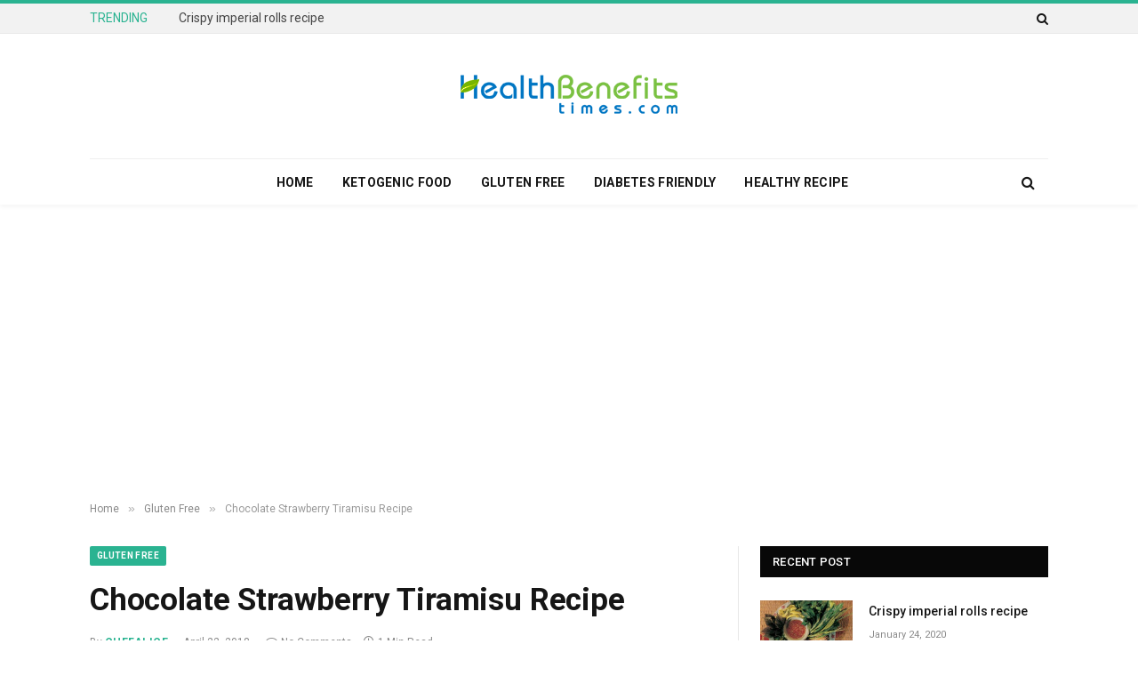

--- FILE ---
content_type: text/html; charset=UTF-8
request_url: https://www.healthbenefitstimes.com/recipe/chocolate-strawberry-tiramisu-recipe/
body_size: 15100
content:

<!DOCTYPE html>
<html dir="ltr" lang="en-US" prefix="og: https://ogp.me/ns#" class="s-light site-s-light">

<head>

	<meta charset="UTF-8" />
	<meta name="viewport" content="width=device-width, initial-scale=1" />
	<title>Chocolate Strawberry Tiramisu Recipe - Healthy Recipe</title><link rel="preload" as="font" href="https://www.healthbenefitstimes.com/recipe/wp-content/themes/healthyrecipe/css/icons/fonts/ts-icons.woff2?v2.7" type="font/woff2" crossorigin="anonymous" />

		<!-- All in One SEO 4.5.4 - aioseo.com -->
		<meta name="description" content="This is a gluten-free dessert perfect for adults! Take a bite and savor all the delightful flavors, including chocolate and fresh strawberries." />
		<meta name="robots" content="max-image-preview:large" />
		<link rel="canonical" href="https://www.healthbenefitstimes.com/recipe/chocolate-strawberry-tiramisu-recipe/" />
		<meta name="generator" content="All in One SEO (AIOSEO) 4.5.4" />
		<meta property="og:locale" content="en_US" />
		<meta property="og:site_name" content="Healthy Recipe - Tasty Recipe" />
		<meta property="og:type" content="article" />
		<meta property="og:title" content="Chocolate Strawberry Tiramisu Recipe - Healthy Recipe" />
		<meta property="og:description" content="This is a gluten-free dessert perfect for adults! Take a bite and savor all the delightful flavors, including chocolate and fresh strawberries." />
		<meta property="og:url" content="https://www.healthbenefitstimes.com/recipe/chocolate-strawberry-tiramisu-recipe/" />
		<meta property="article:published_time" content="2018-04-22T06:55:21+00:00" />
		<meta property="article:modified_time" content="2018-04-22T06:55:21+00:00" />
		<meta name="twitter:card" content="summary" />
		<meta name="twitter:title" content="Chocolate Strawberry Tiramisu Recipe - Healthy Recipe" />
		<meta name="twitter:description" content="This is a gluten-free dessert perfect for adults! Take a bite and savor all the delightful flavors, including chocolate and fresh strawberries." />
		<script type="application/ld+json" class="aioseo-schema">
			{"@context":"https:\/\/schema.org","@graph":[{"@type":"BlogPosting","@id":"https:\/\/www.healthbenefitstimes.com\/recipe\/chocolate-strawberry-tiramisu-recipe\/#blogposting","name":"Chocolate Strawberry Tiramisu Recipe - Healthy Recipe","headline":"Chocolate Strawberry Tiramisu Recipe","author":{"@id":"https:\/\/www.healthbenefitstimes.com\/recipe\/author\/chefalice\/#author"},"publisher":{"@id":"https:\/\/www.healthbenefitstimes.com\/recipe\/#organization"},"image":{"@type":"ImageObject","url":"https:\/\/www.healthbenefitstimes.com\/recipe\/wp-content\/uploads\/2018\/04\/Chocolate-Strawberry-Tiramisu-Recipe.jpg","width":1080,"height":796,"caption":"Delight Gluten Free Magazine"},"datePublished":"2018-04-22T06:55:21+00:00","dateModified":"2018-04-22T06:55:21+00:00","inLanguage":"en-US","mainEntityOfPage":{"@id":"https:\/\/www.healthbenefitstimes.com\/recipe\/chocolate-strawberry-tiramisu-recipe\/#webpage"},"isPartOf":{"@id":"https:\/\/www.healthbenefitstimes.com\/recipe\/chocolate-strawberry-tiramisu-recipe\/#webpage"},"articleSection":"Gluten Free, Nut Free, Soy Free"},{"@type":"BreadcrumbList","@id":"https:\/\/www.healthbenefitstimes.com\/recipe\/chocolate-strawberry-tiramisu-recipe\/#breadcrumblist","itemListElement":[{"@type":"ListItem","@id":"https:\/\/www.healthbenefitstimes.com\/recipe\/#listItem","position":1,"name":"Home","item":"https:\/\/www.healthbenefitstimes.com\/recipe\/","nextItem":"https:\/\/www.healthbenefitstimes.com\/recipe\/chocolate-strawberry-tiramisu-recipe\/#listItem"},{"@type":"ListItem","@id":"https:\/\/www.healthbenefitstimes.com\/recipe\/chocolate-strawberry-tiramisu-recipe\/#listItem","position":2,"name":"Chocolate Strawberry Tiramisu Recipe","previousItem":"https:\/\/www.healthbenefitstimes.com\/recipe\/#listItem"}]},{"@type":"Organization","@id":"https:\/\/www.healthbenefitstimes.com\/recipe\/#organization","name":"Healthy Recipe","url":"https:\/\/www.healthbenefitstimes.com\/recipe\/"},{"@type":"Person","@id":"https:\/\/www.healthbenefitstimes.com\/recipe\/author\/chefalice\/#author","url":"https:\/\/www.healthbenefitstimes.com\/recipe\/author\/chefalice\/","name":"chefalice"},{"@type":"WebPage","@id":"https:\/\/www.healthbenefitstimes.com\/recipe\/chocolate-strawberry-tiramisu-recipe\/#webpage","url":"https:\/\/www.healthbenefitstimes.com\/recipe\/chocolate-strawberry-tiramisu-recipe\/","name":"Chocolate Strawberry Tiramisu Recipe - Healthy Recipe","description":"This is a gluten-free dessert perfect for adults! Take a bite and savor all the delightful flavors, including chocolate and fresh strawberries.","inLanguage":"en-US","isPartOf":{"@id":"https:\/\/www.healthbenefitstimes.com\/recipe\/#website"},"breadcrumb":{"@id":"https:\/\/www.healthbenefitstimes.com\/recipe\/chocolate-strawberry-tiramisu-recipe\/#breadcrumblist"},"author":{"@id":"https:\/\/www.healthbenefitstimes.com\/recipe\/author\/chefalice\/#author"},"creator":{"@id":"https:\/\/www.healthbenefitstimes.com\/recipe\/author\/chefalice\/#author"},"image":{"@type":"ImageObject","url":"https:\/\/www.healthbenefitstimes.com\/recipe\/wp-content\/uploads\/2018\/04\/Chocolate-Strawberry-Tiramisu-Recipe.jpg","@id":"https:\/\/www.healthbenefitstimes.com\/recipe\/chocolate-strawberry-tiramisu-recipe\/#mainImage","width":1080,"height":796,"caption":"Delight Gluten Free Magazine"},"primaryImageOfPage":{"@id":"https:\/\/www.healthbenefitstimes.com\/recipe\/chocolate-strawberry-tiramisu-recipe\/#mainImage"},"datePublished":"2018-04-22T06:55:21+00:00","dateModified":"2018-04-22T06:55:21+00:00"},{"@type":"WebSite","@id":"https:\/\/www.healthbenefitstimes.com\/recipe\/#website","url":"https:\/\/www.healthbenefitstimes.com\/recipe\/","name":"Healthy Recipe","description":"Tasty Recipe","inLanguage":"en-US","publisher":{"@id":"https:\/\/www.healthbenefitstimes.com\/recipe\/#organization"}}]}
		</script>
		<!-- All in One SEO -->

<link rel='dns-prefetch' href='//stats.wp.com' />
<link rel='dns-prefetch' href='//fonts.googleapis.com' />
<link rel='dns-prefetch' href='//v0.wordpress.com' />
<link rel="alternate" type="application/rss+xml" title="Healthy Recipe &raquo; Feed" href="https://www.healthbenefitstimes.com/recipe/feed/" />
<link rel="alternate" type="application/rss+xml" title="Healthy Recipe &raquo; Comments Feed" href="https://www.healthbenefitstimes.com/recipe/comments/feed/" />
<link rel="alternate" title="oEmbed (JSON)" type="application/json+oembed" href="https://www.healthbenefitstimes.com/recipe/wp-json/oembed/1.0/embed?url=https%3A%2F%2Fwww.healthbenefitstimes.com%2Frecipe%2Fchocolate-strawberry-tiramisu-recipe%2F" />
<link rel="alternate" title="oEmbed (XML)" type="text/xml+oembed" href="https://www.healthbenefitstimes.com/recipe/wp-json/oembed/1.0/embed?url=https%3A%2F%2Fwww.healthbenefitstimes.com%2Frecipe%2Fchocolate-strawberry-tiramisu-recipe%2F&#038;format=xml" />
<style id='wp-img-auto-sizes-contain-inline-css' type='text/css'>
img:is([sizes=auto i],[sizes^="auto," i]){contain-intrinsic-size:3000px 1500px}
/*# sourceURL=wp-img-auto-sizes-contain-inline-css */
</style>
<style id='wp-emoji-styles-inline-css' type='text/css'>

	img.wp-smiley, img.emoji {
		display: inline !important;
		border: none !important;
		box-shadow: none !important;
		height: 1em !important;
		width: 1em !important;
		margin: 0 0.07em !important;
		vertical-align: -0.1em !important;
		background: none !important;
		padding: 0 !important;
	}
/*# sourceURL=wp-emoji-styles-inline-css */
</style>
<link rel='stylesheet' id='wp-block-library-css' href='https://www.healthbenefitstimes.com/recipe/wp-includes/css/dist/block-library/style.min.css?ver=6.9' type='text/css' media='all' />
<style id='wp-block-library-inline-css' type='text/css'>
.has-text-align-justify{text-align:justify;}

/*# sourceURL=wp-block-library-inline-css */
</style><style id='global-styles-inline-css' type='text/css'>
:root{--wp--preset--aspect-ratio--square: 1;--wp--preset--aspect-ratio--4-3: 4/3;--wp--preset--aspect-ratio--3-4: 3/4;--wp--preset--aspect-ratio--3-2: 3/2;--wp--preset--aspect-ratio--2-3: 2/3;--wp--preset--aspect-ratio--16-9: 16/9;--wp--preset--aspect-ratio--9-16: 9/16;--wp--preset--color--black: #000000;--wp--preset--color--cyan-bluish-gray: #abb8c3;--wp--preset--color--white: #ffffff;--wp--preset--color--pale-pink: #f78da7;--wp--preset--color--vivid-red: #cf2e2e;--wp--preset--color--luminous-vivid-orange: #ff6900;--wp--preset--color--luminous-vivid-amber: #fcb900;--wp--preset--color--light-green-cyan: #7bdcb5;--wp--preset--color--vivid-green-cyan: #00d084;--wp--preset--color--pale-cyan-blue: #8ed1fc;--wp--preset--color--vivid-cyan-blue: #0693e3;--wp--preset--color--vivid-purple: #9b51e0;--wp--preset--gradient--vivid-cyan-blue-to-vivid-purple: linear-gradient(135deg,rgb(6,147,227) 0%,rgb(155,81,224) 100%);--wp--preset--gradient--light-green-cyan-to-vivid-green-cyan: linear-gradient(135deg,rgb(122,220,180) 0%,rgb(0,208,130) 100%);--wp--preset--gradient--luminous-vivid-amber-to-luminous-vivid-orange: linear-gradient(135deg,rgb(252,185,0) 0%,rgb(255,105,0) 100%);--wp--preset--gradient--luminous-vivid-orange-to-vivid-red: linear-gradient(135deg,rgb(255,105,0) 0%,rgb(207,46,46) 100%);--wp--preset--gradient--very-light-gray-to-cyan-bluish-gray: linear-gradient(135deg,rgb(238,238,238) 0%,rgb(169,184,195) 100%);--wp--preset--gradient--cool-to-warm-spectrum: linear-gradient(135deg,rgb(74,234,220) 0%,rgb(151,120,209) 20%,rgb(207,42,186) 40%,rgb(238,44,130) 60%,rgb(251,105,98) 80%,rgb(254,248,76) 100%);--wp--preset--gradient--blush-light-purple: linear-gradient(135deg,rgb(255,206,236) 0%,rgb(152,150,240) 100%);--wp--preset--gradient--blush-bordeaux: linear-gradient(135deg,rgb(254,205,165) 0%,rgb(254,45,45) 50%,rgb(107,0,62) 100%);--wp--preset--gradient--luminous-dusk: linear-gradient(135deg,rgb(255,203,112) 0%,rgb(199,81,192) 50%,rgb(65,88,208) 100%);--wp--preset--gradient--pale-ocean: linear-gradient(135deg,rgb(255,245,203) 0%,rgb(182,227,212) 50%,rgb(51,167,181) 100%);--wp--preset--gradient--electric-grass: linear-gradient(135deg,rgb(202,248,128) 0%,rgb(113,206,126) 100%);--wp--preset--gradient--midnight: linear-gradient(135deg,rgb(2,3,129) 0%,rgb(40,116,252) 100%);--wp--preset--font-size--small: 13px;--wp--preset--font-size--medium: 20px;--wp--preset--font-size--large: 36px;--wp--preset--font-size--x-large: 42px;--wp--preset--spacing--20: 0.44rem;--wp--preset--spacing--30: 0.67rem;--wp--preset--spacing--40: 1rem;--wp--preset--spacing--50: 1.5rem;--wp--preset--spacing--60: 2.25rem;--wp--preset--spacing--70: 3.38rem;--wp--preset--spacing--80: 5.06rem;--wp--preset--shadow--natural: 6px 6px 9px rgba(0, 0, 0, 0.2);--wp--preset--shadow--deep: 12px 12px 50px rgba(0, 0, 0, 0.4);--wp--preset--shadow--sharp: 6px 6px 0px rgba(0, 0, 0, 0.2);--wp--preset--shadow--outlined: 6px 6px 0px -3px rgb(255, 255, 255), 6px 6px rgb(0, 0, 0);--wp--preset--shadow--crisp: 6px 6px 0px rgb(0, 0, 0);}:where(.is-layout-flex){gap: 0.5em;}:where(.is-layout-grid){gap: 0.5em;}body .is-layout-flex{display: flex;}.is-layout-flex{flex-wrap: wrap;align-items: center;}.is-layout-flex > :is(*, div){margin: 0;}body .is-layout-grid{display: grid;}.is-layout-grid > :is(*, div){margin: 0;}:where(.wp-block-columns.is-layout-flex){gap: 2em;}:where(.wp-block-columns.is-layout-grid){gap: 2em;}:where(.wp-block-post-template.is-layout-flex){gap: 1.25em;}:where(.wp-block-post-template.is-layout-grid){gap: 1.25em;}.has-black-color{color: var(--wp--preset--color--black) !important;}.has-cyan-bluish-gray-color{color: var(--wp--preset--color--cyan-bluish-gray) !important;}.has-white-color{color: var(--wp--preset--color--white) !important;}.has-pale-pink-color{color: var(--wp--preset--color--pale-pink) !important;}.has-vivid-red-color{color: var(--wp--preset--color--vivid-red) !important;}.has-luminous-vivid-orange-color{color: var(--wp--preset--color--luminous-vivid-orange) !important;}.has-luminous-vivid-amber-color{color: var(--wp--preset--color--luminous-vivid-amber) !important;}.has-light-green-cyan-color{color: var(--wp--preset--color--light-green-cyan) !important;}.has-vivid-green-cyan-color{color: var(--wp--preset--color--vivid-green-cyan) !important;}.has-pale-cyan-blue-color{color: var(--wp--preset--color--pale-cyan-blue) !important;}.has-vivid-cyan-blue-color{color: var(--wp--preset--color--vivid-cyan-blue) !important;}.has-vivid-purple-color{color: var(--wp--preset--color--vivid-purple) !important;}.has-black-background-color{background-color: var(--wp--preset--color--black) !important;}.has-cyan-bluish-gray-background-color{background-color: var(--wp--preset--color--cyan-bluish-gray) !important;}.has-white-background-color{background-color: var(--wp--preset--color--white) !important;}.has-pale-pink-background-color{background-color: var(--wp--preset--color--pale-pink) !important;}.has-vivid-red-background-color{background-color: var(--wp--preset--color--vivid-red) !important;}.has-luminous-vivid-orange-background-color{background-color: var(--wp--preset--color--luminous-vivid-orange) !important;}.has-luminous-vivid-amber-background-color{background-color: var(--wp--preset--color--luminous-vivid-amber) !important;}.has-light-green-cyan-background-color{background-color: var(--wp--preset--color--light-green-cyan) !important;}.has-vivid-green-cyan-background-color{background-color: var(--wp--preset--color--vivid-green-cyan) !important;}.has-pale-cyan-blue-background-color{background-color: var(--wp--preset--color--pale-cyan-blue) !important;}.has-vivid-cyan-blue-background-color{background-color: var(--wp--preset--color--vivid-cyan-blue) !important;}.has-vivid-purple-background-color{background-color: var(--wp--preset--color--vivid-purple) !important;}.has-black-border-color{border-color: var(--wp--preset--color--black) !important;}.has-cyan-bluish-gray-border-color{border-color: var(--wp--preset--color--cyan-bluish-gray) !important;}.has-white-border-color{border-color: var(--wp--preset--color--white) !important;}.has-pale-pink-border-color{border-color: var(--wp--preset--color--pale-pink) !important;}.has-vivid-red-border-color{border-color: var(--wp--preset--color--vivid-red) !important;}.has-luminous-vivid-orange-border-color{border-color: var(--wp--preset--color--luminous-vivid-orange) !important;}.has-luminous-vivid-amber-border-color{border-color: var(--wp--preset--color--luminous-vivid-amber) !important;}.has-light-green-cyan-border-color{border-color: var(--wp--preset--color--light-green-cyan) !important;}.has-vivid-green-cyan-border-color{border-color: var(--wp--preset--color--vivid-green-cyan) !important;}.has-pale-cyan-blue-border-color{border-color: var(--wp--preset--color--pale-cyan-blue) !important;}.has-vivid-cyan-blue-border-color{border-color: var(--wp--preset--color--vivid-cyan-blue) !important;}.has-vivid-purple-border-color{border-color: var(--wp--preset--color--vivid-purple) !important;}.has-vivid-cyan-blue-to-vivid-purple-gradient-background{background: var(--wp--preset--gradient--vivid-cyan-blue-to-vivid-purple) !important;}.has-light-green-cyan-to-vivid-green-cyan-gradient-background{background: var(--wp--preset--gradient--light-green-cyan-to-vivid-green-cyan) !important;}.has-luminous-vivid-amber-to-luminous-vivid-orange-gradient-background{background: var(--wp--preset--gradient--luminous-vivid-amber-to-luminous-vivid-orange) !important;}.has-luminous-vivid-orange-to-vivid-red-gradient-background{background: var(--wp--preset--gradient--luminous-vivid-orange-to-vivid-red) !important;}.has-very-light-gray-to-cyan-bluish-gray-gradient-background{background: var(--wp--preset--gradient--very-light-gray-to-cyan-bluish-gray) !important;}.has-cool-to-warm-spectrum-gradient-background{background: var(--wp--preset--gradient--cool-to-warm-spectrum) !important;}.has-blush-light-purple-gradient-background{background: var(--wp--preset--gradient--blush-light-purple) !important;}.has-blush-bordeaux-gradient-background{background: var(--wp--preset--gradient--blush-bordeaux) !important;}.has-luminous-dusk-gradient-background{background: var(--wp--preset--gradient--luminous-dusk) !important;}.has-pale-ocean-gradient-background{background: var(--wp--preset--gradient--pale-ocean) !important;}.has-electric-grass-gradient-background{background: var(--wp--preset--gradient--electric-grass) !important;}.has-midnight-gradient-background{background: var(--wp--preset--gradient--midnight) !important;}.has-small-font-size{font-size: var(--wp--preset--font-size--small) !important;}.has-medium-font-size{font-size: var(--wp--preset--font-size--medium) !important;}.has-large-font-size{font-size: var(--wp--preset--font-size--large) !important;}.has-x-large-font-size{font-size: var(--wp--preset--font-size--x-large) !important;}
/*# sourceURL=global-styles-inline-css */
</style>

<style id='classic-theme-styles-inline-css' type='text/css'>
/*! This file is auto-generated */
.wp-block-button__link{color:#fff;background-color:#32373c;border-radius:9999px;box-shadow:none;text-decoration:none;padding:calc(.667em + 2px) calc(1.333em + 2px);font-size:1.125em}.wp-block-file__button{background:#32373c;color:#fff;text-decoration:none}
/*# sourceURL=/wp-includes/css/classic-themes.min.css */
</style>
<link rel='stylesheet' id='wordpress-popular-posts-css-css' href='https://www.healthbenefitstimes.com/recipe/wp-content/plugins/wordpress-popular-posts/assets/css/wpp.css?ver=6.3.4' type='text/css' media='all' />
<link rel='stylesheet' id='smartmag-core-css' href='https://www.healthbenefitstimes.com/recipe/wp-content/themes/healthyrecipe/style.css?ver=9.5.0' type='text/css' media='all' />
<link rel='stylesheet' id='smartmag-fonts-css' href='https://fonts.googleapis.com/css?family=Roboto%3A400%2C400i%2C500%2C700' type='text/css' media='all' />
<link rel='stylesheet' id='smartmag-magnific-popup-css' href='https://www.healthbenefitstimes.com/recipe/wp-content/themes/healthyrecipe/css/lightbox.css?ver=9.5.0' type='text/css' media='all' />
<link rel='stylesheet' id='font-awesome4-css' href='https://www.healthbenefitstimes.com/recipe/wp-content/themes/healthyrecipe/css/fontawesome/css/font-awesome.min.css?ver=9.5.0' type='text/css' media='all' />
<link rel='stylesheet' id='smartmag-icons-css' href='https://www.healthbenefitstimes.com/recipe/wp-content/themes/healthyrecipe/css/icons/icons.css?ver=9.5.0' type='text/css' media='all' />
<link rel='stylesheet' id='smartmag-skin-css' href='https://www.healthbenefitstimes.com/recipe/wp-content/themes/healthyrecipe/css/skin-thezine.css?ver=9.5.0' type='text/css' media='all' />
<style id='smartmag-skin-inline-css' type='text/css'>
:root { --main-width: 1078px; }
.smart-head-main { --c-shadow: rgba(10,10,10,0.04); }
.smart-head-main .smart-head-top { --head-h: 38px; }
.smart-head-main .smart-head-mid { --head-h: 140px; }
.s-dark .smart-head-main .smart-head-mid,
.smart-head-main .s-dark.smart-head-mid { background-color: #181818; }
.smart-head-main .smart-head-bot { --head-h: 52px; border-bottom-width: 0px; }
.navigation-main .menu > li > a { letter-spacing: 0.02em; }
.navigation-main { --nav-items-space: 16px; }
.smart-head-mobile .smart-head-mid { border-top-width: 3px; }
.smart-head-main .offcanvas-toggle { transform: scale(0.69); }
.loop-grid .ratio-is-custom { padding-bottom: calc(100% / 1.68); }
.loop-list .ratio-is-custom { padding-bottom: calc(100% / 1.575); }
.list-post { --list-p-media-width: 44%; --list-p-media-max-width: 85%; }
.list-post .media:not(i) { --list-p-media-max-width: 44%; }
.loop-small .media:not(i) { max-width: 104px; }
.single .featured .ratio-is-custom { padding-bottom: calc(100% / 2); }


/*# sourceURL=smartmag-skin-inline-css */
</style>
<link rel='stylesheet' id='smartmag-legacy-sc-css' href='https://www.healthbenefitstimes.com/recipe/wp-content/themes/healthyrecipe/css/legacy-shortcodes.css?ver=9.5.0' type='text/css' media='all' />
<link rel='stylesheet' id='jetpack_css-css' href='https://www.healthbenefitstimes.com/recipe/wp-content/plugins/jetpack/css/jetpack.css?ver=13.0.1' type='text/css' media='all' />
<script type="application/json" id="wpp-json">

{"sampling_active":0,"sampling_rate":100,"ajax_url":"https:\/\/www.healthbenefitstimes.com\/recipe\/wp-json\/wordpress-popular-posts\/v1\/popular-posts","api_url":"https:\/\/www.healthbenefitstimes.com\/recipe\/wp-json\/wordpress-popular-posts","ID":1222,"token":"5ee184a287","lang":0,"debug":0}
//# sourceURL=wpp-json

</script>
<script type="text/javascript" src="https://www.healthbenefitstimes.com/recipe/wp-content/plugins/wordpress-popular-posts/assets/js/wpp.min.js?ver=6.3.4" id="wpp-js-js"></script>
<script type="text/javascript" src="https://www.healthbenefitstimes.com/recipe/wp-includes/js/jquery/jquery.min.js?ver=3.7.1" id="jquery-core-js"></script>
<script type="text/javascript" src="https://www.healthbenefitstimes.com/recipe/wp-includes/js/jquery/jquery-migrate.min.js?ver=3.4.1" id="jquery-migrate-js"></script>
<script type="text/javascript" id="smartmag-theme-js-extra">
/* <![CDATA[ */
var Bunyad = {"ajaxurl":"https://www.healthbenefitstimes.com/recipe/wp-admin/admin-ajax.php"};
//# sourceURL=smartmag-theme-js-extra
/* ]]> */
</script>
<script type="text/javascript" src="https://www.healthbenefitstimes.com/recipe/wp-content/themes/healthyrecipe/js/theme.js?ver=9.5.0" id="smartmag-theme-js"></script>
<script type="text/javascript" src="https://www.healthbenefitstimes.com/recipe/wp-content/themes/healthyrecipe/js/legacy-shortcodes.js?ver=9.5.0" id="smartmag-legacy-sc-js"></script>
<link rel="https://api.w.org/" href="https://www.healthbenefitstimes.com/recipe/wp-json/" /><link rel="alternate" title="JSON" type="application/json" href="https://www.healthbenefitstimes.com/recipe/wp-json/wp/v2/posts/1222" /><link rel="EditURI" type="application/rsd+xml" title="RSD" href="https://www.healthbenefitstimes.com/recipe/xmlrpc.php?rsd" />
<meta name="generator" content="WordPress 6.9" />
<link rel='shortlink' href='https://wp.me/p9MCKj-jI' />
<script type="text/javascript">
(function(url){
	if(/(?:Chrome\/26\.0\.1410\.63 Safari\/537\.31|WordfenceTestMonBot)/.test(navigator.userAgent)){ return; }
	var addEvent = function(evt, handler) {
		if (window.addEventListener) {
			document.addEventListener(evt, handler, false);
		} else if (window.attachEvent) {
			document.attachEvent('on' + evt, handler);
		}
	};
	var removeEvent = function(evt, handler) {
		if (window.removeEventListener) {
			document.removeEventListener(evt, handler, false);
		} else if (window.detachEvent) {
			document.detachEvent('on' + evt, handler);
		}
	};
	var evts = 'contextmenu dblclick drag dragend dragenter dragleave dragover dragstart drop keydown keypress keyup mousedown mousemove mouseout mouseover mouseup mousewheel scroll'.split(' ');
	var logHuman = function() {
		if (window.wfLogHumanRan) { return; }
		window.wfLogHumanRan = true;
		var wfscr = document.createElement('script');
		wfscr.type = 'text/javascript';
		wfscr.async = true;
		wfscr.src = url + '&r=' + Math.random();
		(document.getElementsByTagName('head')[0]||document.getElementsByTagName('body')[0]).appendChild(wfscr);
		for (var i = 0; i < evts.length; i++) {
			removeEvent(evts[i], logHuman);
		}
	};
	for (var i = 0; i < evts.length; i++) {
		addEvent(evts[i], logHuman);
	}
})('//www.healthbenefitstimes.com/recipe/?wordfence_lh=1&hid=44F3E74072EF547D13981948BA597A55');
</script>	<style>img#wpstats{display:none}</style>
		            <style id="wpp-loading-animation-styles">@-webkit-keyframes bgslide{from{background-position-x:0}to{background-position-x:-200%}}@keyframes bgslide{from{background-position-x:0}to{background-position-x:-200%}}.wpp-widget-placeholder,.wpp-widget-block-placeholder,.wpp-shortcode-placeholder{margin:0 auto;width:60px;height:3px;background:#dd3737;background:linear-gradient(90deg,#dd3737 0%,#571313 10%,#dd3737 100%);background-size:200% auto;border-radius:3px;-webkit-animation:bgslide 1s infinite linear;animation:bgslide 1s infinite linear}</style>
            
		<script>
		var BunyadSchemeKey = 'bunyad-scheme';
		(() => {
			const d = document.documentElement;
			const c = d.classList;
			var scheme = localStorage.getItem(BunyadSchemeKey);
			
			if (scheme) {
				d.dataset.origClass = c;
				scheme === 'dark' ? c.remove('s-light', 'site-s-light') : c.remove('s-dark', 'site-s-dark');
				c.add('site-s-' + scheme, 's-' + scheme);
			}
		})();
		</script>
		<meta name="generator" content="Elementor 3.18.3; features: e_dom_optimization, e_optimized_assets_loading, e_optimized_css_loading, e_font_icon_svg, additional_custom_breakpoints, block_editor_assets_optimize, e_image_loading_optimization; settings: css_print_method-external, google_font-enabled, font_display-swap">


</head>

<body class="wp-singular post-template-default single single-post postid-1222 single-format-standard wp-theme-healthyrecipe right-sidebar post-layout-modern post-cat-11 has-lb has-lb-sm has-sb-sep layout-normal elementor-default elementor-kit-10459">



<div class="main-wrap">

	
<div class="off-canvas-backdrop"></div>
<div class="mobile-menu-container off-canvas s-dark" id="off-canvas">

	<div class="off-canvas-head">
		<a href="#" class="close">
			<span class="visuallyhidden">Close Menu</span>
			<i class="tsi tsi-times"></i>
		</a>

		<div class="ts-logo">
					</div>
	</div>

	<div class="off-canvas-content">

					<ul class="mobile-menu"></ul>
		
		
		
		<div class="spc-social-block spc-social spc-social-b smart-head-social">
		
			
				<a href="#" class="link service s-facebook" target="_blank" rel="nofollow noopener">
					<i class="icon tsi tsi-facebook"></i>					<span class="visuallyhidden">Facebook</span>
				</a>
									
			
				<a href="#" class="link service s-twitter" target="_blank" rel="nofollow noopener">
					<i class="icon tsi tsi-twitter"></i>					<span class="visuallyhidden">X (Twitter)</span>
				</a>
									
			
				<a href="#" class="link service s-instagram" target="_blank" rel="nofollow noopener">
					<i class="icon tsi tsi-instagram"></i>					<span class="visuallyhidden">Instagram</span>
				</a>
									
			
		</div>

		
	</div>

</div>
<div class="smart-head smart-head-legacy smart-head-main" id="smart-head" data-sticky="bot" data-sticky-type="fixed" data-sticky-full>
	
	<div class="smart-head-row smart-head-top is-light smart-head-row-full">

		<div class="inner wrap">

							
				<div class="items items-left ">
				
<div class="trending-ticker" data-delay="8">
	<span class="heading">Trending</span>

	<ul>
				
			<li><a href="https://www.healthbenefitstimes.com/recipe/crispy-imperial-rolls-recipe/" class="post-link">Crispy imperial rolls recipe</a></li>
		
				
			<li><a href="https://www.healthbenefitstimes.com/recipe/red-ruby-chestnuts-in-sweet-coconut-cream-recipe/" class="post-link">Red ruby chestnuts in sweet coconut cream recipe</a></li>
		
				
			<li><a href="https://www.healthbenefitstimes.com/recipe/steamed-sweet-pumpkin-custard-recipe/" class="post-link">Steamed sweet pumpkin custard recipe</a></li>
		
				
			<li><a href="https://www.healthbenefitstimes.com/recipe/clams-with-basil-and-shrimp-chili-paste-recipe/" class="post-link">Clams with basil and shrimp chili paste recipe</a></li>
		
				
			<li><a href="https://www.healthbenefitstimes.com/recipe/grilled-miso-fish-recipe/" class="post-link">Grilled miso fish recipe</a></li>
		
				
			<li><a href="https://www.healthbenefitstimes.com/recipe/chicken-wings-braised-in-ginger-and-soy-recipe/" class="post-link">Chicken wings braised in ginger and soy recipe</a></li>
		
				
			<li><a href="https://www.healthbenefitstimes.com/recipe/vegetables-simmered-in-dashi-and-sake-recipe/" class="post-link">Vegetables simmered in dashi and sake recipe</a></li>
		
				
			<li><a href="https://www.healthbenefitstimes.com/recipe/fried-pork-cutlets-recipe/" class="post-link">Fried pork cutlets recipe</a></li>
		
				
			</ul>
</div>
				</div>

							
				<div class="items items-center empty">
								</div>

							
				<div class="items items-right ">
				

	<a href="#" class="search-icon has-icon-only is-icon" title="Search">
		<i class="tsi tsi-search"></i>
	</a>

				</div>

						
		</div>
	</div>

	
	<div class="smart-head-row smart-head-mid smart-head-row-3 is-light smart-head-row-full">

		<div class="inner wrap">

							
				<div class="items items-left empty">
								</div>

							
				<div class="items items-center ">
					<a href="https://www.healthbenefitstimes.com/recipe/" title="Healthy Recipe" rel="home" class="logo-link ts-logo logo-is-image">
		<span>
			
				
					<img src="https://www.healthbenefitstimes.com/recipe/wp-content/uploads/2018/04/health-benefitis-logo.png" class="logo-image" alt="Healthy Recipe" srcset="https://www.healthbenefitstimes.com/recipe/wp-content/uploads/2018/04/health-benefitis-logo.png ,https://www.healthbenefitstimes.com/recipe/wp-content/uploads/2018/04/retina-logo-health-benefits.png 2x" width="246" height="50"/>
									 
					</span>
	</a>				</div>

							
				<div class="items items-right empty">
								</div>

						
		</div>
	</div>

	
	<div class="smart-head-row smart-head-bot smart-head-row-3 is-light has-center-nav wrap">

		<div class="inner full">

							
				<div class="items items-left empty">
								</div>

							
				<div class="items items-center ">
					<div class="nav-wrap">
		<nav class="navigation navigation-main nav-hov-b has-search">
			<ul id="menu-main" class="menu"><li id="menu-item-358" class="menu-item menu-item-type-custom menu-item-object-custom menu-item-home menu-item-358"><a href="https://www.healthbenefitstimes.com/recipe/">Home</a></li>
<li id="menu-item-359" class="menu-item menu-item-type-taxonomy menu-item-object-category menu-cat-41 menu-item-359"><a href="https://www.healthbenefitstimes.com/recipe/category/ketogenic-food/">Ketogenic Food</a></li>
<li id="menu-item-360" class="menu-item menu-item-type-taxonomy menu-item-object-category current-post-ancestor current-menu-parent current-post-parent menu-cat-11 menu-item-360"><a href="https://www.healthbenefitstimes.com/recipe/category/gluten-free/">Gluten Free</a></li>
<li id="menu-item-361" class="menu-item menu-item-type-taxonomy menu-item-object-category menu-cat-9 menu-item-361"><a href="https://www.healthbenefitstimes.com/recipe/category/diabetes-friendly/">Diabetes Friendly</a></li>
<li id="menu-item-437" class="menu-item menu-item-type-taxonomy menu-item-object-category menu-cat-1 menu-item-437"><a href="https://www.healthbenefitstimes.com/recipe/category/healthy-recipe/">Healthy Recipe</a></li>
</ul>		</nav>
	</div>
				</div>

							
				<div class="items items-right ">
				

	<a href="#" class="search-icon has-icon-only is-icon" title="Search">
		<i class="tsi tsi-search"></i>
	</a>

				</div>

						
		</div>
	</div>

	</div>
<div class="smart-head smart-head-a smart-head-mobile" id="smart-head-mobile" data-sticky="mid" data-sticky-type="smart" data-sticky-full>
	
	<div class="smart-head-row smart-head-mid smart-head-row-3 s-dark smart-head-row-full">

		<div class="inner wrap">

							
				<div class="items items-left ">
				
<button class="offcanvas-toggle has-icon" type="button" aria-label="Menu">
	<span class="hamburger-icon hamburger-icon-a">
		<span class="inner"></span>
	</span>
</button>				</div>

							
				<div class="items items-center ">
					<a href="https://www.healthbenefitstimes.com/recipe/" title="Healthy Recipe" rel="home" class="logo-link ts-logo logo-is-image">
		<span>
			
				
					<img src="https://www.healthbenefitstimes.com/recipe/wp-content/uploads/2018/04/health-benefitis-logo.png" class="logo-image" alt="Healthy Recipe" srcset="https://www.healthbenefitstimes.com/recipe/wp-content/uploads/2018/04/health-benefitis-logo.png ,https://www.healthbenefitstimes.com/recipe/wp-content/uploads/2018/04/retina-logo-health-benefits.png 2x" width="246" height="50"/>
									 
					</span>
	</a>				</div>

							
				<div class="items items-right ">
				

	<a href="#" class="search-icon has-icon-only is-icon" title="Search">
		<i class="tsi tsi-search"></i>
	</a>

				</div>

						
		</div>
	</div>

	</div>
<nav class="breadcrumbs is-full-width breadcrumbs-a" id="breadcrumb"><div class="inner ts-contain "><span><a href="https://www.healthbenefitstimes.com/recipe/"><span>Home</span></a></span><span class="delim">&raquo;</span><span><a href="https://www.healthbenefitstimes.com/recipe/category/gluten-free/"><span>Gluten Free</span></a></span><span class="delim">&raquo;</span><span class="current">Chocolate Strawberry Tiramisu Recipe</span></div></nav>
<div class="main ts-contain cf right-sidebar">
	
		

<div class="ts-row">
	<div class="col-8 main-content s-post-contain">

					<div class="the-post-header s-head-modern s-head-modern-a">
	<div class="post-meta post-meta-a post-meta-left post-meta-single has-below"><div class="post-meta-items meta-above"><span class="meta-item cat-labels">
						
						<a href="https://www.healthbenefitstimes.com/recipe/category/gluten-free/" class="category term-color-11" rel="category">Gluten Free</a>
					</span>
					</div><h1 class="is-title post-title">Chocolate Strawberry Tiramisu Recipe</h1><div class="post-meta-items meta-below has-author-img"><span class="meta-item post-author has-img"><span class="by">By</span> <a href="https://www.healthbenefitstimes.com/recipe/author/chefalice/" title="Posts by chefalice" rel="author">chefalice</a></span><span class="meta-item has-next-icon date"><time class="post-date" datetime="2018-04-22T06:55:21+00:00">April 22, 2018</time></span><span class="has-next-icon meta-item comments has-icon"><a href="https://www.healthbenefitstimes.com/recipe/chocolate-strawberry-tiramisu-recipe/#respond"><i class="tsi tsi-comment-o"></i>No Comments</a></span><span class="meta-item read-time has-icon"><i class="tsi tsi-clock"></i>1 Min Read</span></div></div>
	<div class="post-share post-share-b spc-social-colors  post-share-b1">

				
		
				
			<a href="https://www.facebook.com/sharer.php?u=https%3A%2F%2Fwww.healthbenefitstimes.com%2Frecipe%2Fchocolate-strawberry-tiramisu-recipe%2F" class="cf service s-facebook service-lg" 
				title="Share on Facebook" target="_blank" rel="nofollow noopener">
				<i class="tsi tsi-tsi tsi-facebook"></i>
				<span class="label">Facebook</span>
							</a>
				
				
			<a href="https://twitter.com/intent/tweet?url=https%3A%2F%2Fwww.healthbenefitstimes.com%2Frecipe%2Fchocolate-strawberry-tiramisu-recipe%2F&#038;text=Chocolate%20Strawberry%20Tiramisu%20Recipe" class="cf service s-twitter service-lg" 
				title="Share on X (Twitter)" target="_blank" rel="nofollow noopener">
				<i class="tsi tsi-tsi tsi-twitter"></i>
				<span class="label">Twitter</span>
							</a>
				
				
			<a href="https://pinterest.com/pin/create/button/?url=https%3A%2F%2Fwww.healthbenefitstimes.com%2Frecipe%2Fchocolate-strawberry-tiramisu-recipe%2F&#038;media=https%3A%2F%2Fwww.healthbenefitstimes.com%2Frecipe%2Fwp-content%2Fuploads%2F2018%2F04%2FChocolate-Strawberry-Tiramisu-Recipe.jpg&#038;description=Chocolate%20Strawberry%20Tiramisu%20Recipe" class="cf service s-pinterest service-lg" 
				title="Share on Pinterest" target="_blank" rel="nofollow noopener">
				<i class="tsi tsi-tsi tsi-pinterest"></i>
				<span class="label">Pinterest</span>
							</a>
				
				
			<a href="https://www.linkedin.com/shareArticle?mini=true&#038;url=https%3A%2F%2Fwww.healthbenefitstimes.com%2Frecipe%2Fchocolate-strawberry-tiramisu-recipe%2F" class="cf service s-linkedin service-sm" 
				title="Share on LinkedIn" target="_blank" rel="nofollow noopener">
				<i class="tsi tsi-tsi tsi-linkedin"></i>
				<span class="label">LinkedIn</span>
							</a>
				
				
			<a href="https://www.tumblr.com/share/link?url=https%3A%2F%2Fwww.healthbenefitstimes.com%2Frecipe%2Fchocolate-strawberry-tiramisu-recipe%2F&#038;name=Chocolate%20Strawberry%20Tiramisu%20Recipe" class="cf service s-tumblr service-sm" 
				title="Share on Tumblr" target="_blank" rel="nofollow noopener">
				<i class="tsi tsi-tsi tsi-tumblr"></i>
				<span class="label">Tumblr</span>
							</a>
				
				
			<a href="/cdn-cgi/l/email-protection#[base64]" class="cf service s-email service-sm" title="Share via Email" target="_blank" rel="nofollow noopener">
				<i class="tsi tsi-tsi tsi-envelope-o"></i>
				<span class="label">Email</span>
							</a>
				
		
				
					<a href="#" class="show-more" title="Show More Social Sharing"><i class="tsi tsi-share"></i></a>
		
				
	</div>

	
	
</div>		
					<div class="single-featured"></div>
		
		<div class="the-post s-post-modern">

			<article id="post-1222" class="post-1222 post type-post status-publish format-standard has-post-thumbnail category-gluten-free tag-nut-free tag-soy-free">
				
<div class="post-content-wrap">
	
	<div class="post-content cf entry-content content-spacious">

		
				
		<p><a href="https://www.healthbenefitstimes.com/recipe/wp-content/uploads/2018/04/Chocolate-Strawberry-Tiramisu-Recipe.jpg"><img fetchpriority="high" decoding="async" class="alignnone size-large wp-image-1223" src="https://www.healthbenefitstimes.com/recipe/wp-content/uploads/2018/04/Chocolate-Strawberry-Tiramisu-Recipe-1024x755.jpg" alt="Delight Gluten Free Magazine" width="702" height="518" srcset="https://www.healthbenefitstimes.com/recipe/wp-content/uploads/2018/04/Chocolate-Strawberry-Tiramisu-Recipe-1024x755.jpg 1024w, https://www.healthbenefitstimes.com/recipe/wp-content/uploads/2018/04/Chocolate-Strawberry-Tiramisu-Recipe-300x221.jpg 300w, https://www.healthbenefitstimes.com/recipe/wp-content/uploads/2018/04/Chocolate-Strawberry-Tiramisu-Recipe-768x566.jpg 768w, https://www.healthbenefitstimes.com/recipe/wp-content/uploads/2018/04/Chocolate-Strawberry-Tiramisu-Recipe.jpg 1080w" sizes="(max-width: 702px) 100vw, 702px" /></a>This is a gluten-free dessert perfect for adults! Take a bite and savor all the delightful flavors, including chocolate and fresh strawberries.</p>
<div class='code-block code-block-1' style='margin: 8px 0; clear: both;'>

	<ul class="yield1">

	
		

							<li class="slide"><b>Yield:</b> 8 Servings</li>						
			
	

	
	</ul>






	<ul class="time1">

	
			
	
	</ul>




	<ul class="time1">

	
					</ul>


	<ul class="time1">

	
					</ul>


		
		<div class="row">
		<h2>Ingredients</h2>
			
			<div><b> </b></div>
			
							
				<ul>
			
			    				
					<li>3  cups brewed coffee, warm</li>
			
								
					<li>¼  cup + 1 tablespoon granulated <a href="https://www.healthbenefitstimes.com/white-sugar-benefits-and-side-effects/" target="_blank" rel="noopener">sugar</a>, divided</li>
			
								
					<li>15.3  ounce package Schar Ladyfingers</li>
			
								
					<li>18  ounce container mascarpone cheese</li>
			
								
					<li>1  1 cup heavy whipping <a href="https://www.healthbenefitstimes.com/cream/" target="_blank" rel="noopener">cream</a></li>
			
								
					<li>1  tablespoon dark <a href="https://www.healthbenefitstimes.com/rum/" target="_blank" rel="noopener">rum</a></li>
			
								
					<li>1  teaspoon <a href="https://www.healthbenefitstimes.com/vanilla/" target="_blank" rel="noopener">vanilla</a> extract</li>
			
								
					<li>2  cups fresh <a href="https://www.healthbenefitstimes.com/strawberry/" target="_blank" rel="noopener">strawberries</a>, tops removed</li>
			
								
					<li>4  tablespoons unsweetened <a href="https://www.healthbenefitstimes.com/cocoa-bean/" target="_blank" rel="noopener">cocoa</a> powder, divided</li>
			
								
					<li>4  ounce bar semisweet chocolate</li>
			
								
				</ul>
			
						
		</div>
		
		
		
		<div class="row">
			
			<div><b> </b></div>
			
						
		</div>
		
		



		
		<div class="row">
			
			<div><b> </b></div>
			
						
		</div>
		
		


<div class="row">
<b>How to Make It</b>
	<ol style="padding:0; margin:0 0 0 25px">
	        
<li style="margin:0 0 15px 15px;">In a large bowl, whisk together coffee and 1 tablespoon sugar. Dip
half the package of ladyfingers, about 7 cookies, one by one into the
sweetened coffee. Remove quickly in order for them to keep a firm
consistency. Arrange along the bottom of an 8x8-inch glass baking dish.</li>
	        
<li style="margin:0 0 15px 15px;">In the bowl of a food processor, combine the mascarpone cheese,
heavy whipping cream, remaining sugar, rum, vanilla extract, and
strawberries. Pulse until smooth and strawberries are chopped.</li>
	        
<li style="margin:0 0 15px 15px;">Top the ladyfingers on the prepared pan with half the mascarpone
mixture and flatten into an even layer. Sprinkle with 2 tablespoons cocoa powder.</li>
	        
<li style="margin:0 0 15px 15px;">Dip the remaining ladyfingers into the sweetened coffee and arrange
on top of the cocoa powder. Top with the remaining mascarpone
mixture and sprinkle with 2 tablespoons cocoa powder.</li>
	        
<li style="margin:0 0 15px 15px;">Shave the chocolate bar over the cocoa powder to cover the entire
top of the tiramisu and refrigerate overnight before serving.</li>
		</ol>
</div>




<div id="nutritionfacts"><table width="242" cellspacing="0" cellpadding="0"><tbody><tr><td align="center" class="header">Nutrition Facts</td></tr>

	<tr>    <td><div class="serving">Serving Size<span class="highlighted"> 1 </span></div></td>	</tr>            

<tr style="height: 7px"><td bgcolor="#000000"></td></tr><tr><td style="font-size: 7pt"><div class="line">Nutritional Value Per Serving</div></td></tr>            
                <td>                    <div class="line">                    <div class="label">Calories <div class="weight"> 430 kcal </div></div><div style="padding-top: 1px; float: right;" class="labellight">Calories from Fat: <div class="weight">279 kcal</div></div>                    </div>
                </td>
            </tr>  
<tr><td>
				<div class="line"><div class="dvlabel">% Daily Value<sup>*</sup></div>
				</div>
				</td></tr>
            <tr>                <td>                    <div class="line">                    <div class="label">Total Fat <div class="weight"> 31 g </div></div>                    <div class="dv">89%</div>                    </div>                </td>            </tr>  


<tr><td class="indent"><div class="line"><div class="labellight"><i>Trans</i> Fat <div class="weight">0.0 g</div></div></div></td></tr>
<tr><td><div class="line"><div class="label">Cholesterol <div class="weight">120 mg</div></div><div class="dv">40%</div></div></td></tr>
<tr><td><div class="line"><div class="label">Sodium <div class="weight">60 mg</div></div><div class="dv">1%</div></div></td></tr>	
<tr><td><div class="line"><div class="label">carbohydrates <div class="weight">36 g</div></div><div class="dv">28%</div></div></td></tr><tr><td class="indent"><div class="line"><div class="labellight">Dietary Fiber <div class="weight">3 g</div></div><div class="dv">8%</div></div></td></tr>       

<tr><td class="indent"><div class="line"><div class="labellight">Sugars <div class="weight">21 g</div></div><div class="dv">23%</div></div></td></tr><tr><td><div class="line"><div class="label">Protein <div class="weight">6 g</div></div><div class="dv">12%</div></div></td></tr><tr><td><div class="line"><div class="labellight">* Above mentioned %DVs (Percent Daily Values) are based on <b>2,000 calorie food intake.</b>
                <br><br><i>DVs (Daily values) may be vary depending upon individuals daily calorie needs. Above nutritional values are estimates and should only be used as a guide for approximation. They are not allfoodchef.com recommendations. Calculations are based on average weight of 194 lbs. and ages of 19 to 50 years.</i>
                </div></div></td></tr></tbody></table></div>
		
</div>
<div class='code-block code-block-2' style='margin: 8px 0; clear: both;'>
<script data-cfasync="false" src="/cdn-cgi/scripts/5c5dd728/cloudflare-static/email-decode.min.js"></script><script async src="//pagead2.googlesyndication.com/pagead/js/adsbygoogle.js"></script>
<!-- HBR336x280-BT -->
<ins class="adsbygoogle"
     style="display:inline-block;width:336px;height:280px"
     data-ad-client="ca-pub-1163664908376532"
     data-ad-slot="2471861425"></ins>
<script>
(adsbygoogle = window.adsbygoogle || []).push({});
</script></div>
<!-- AI CONTENT END 1 -->

				
		
		
		
	</div>
</div>
	
			</article>

			
	
	<div class="post-share-bot">
		<span class="info">Share.</span>
		
		<span class="share-links spc-social spc-social-colors spc-social-bg">

			
			
				<a href="https://www.facebook.com/sharer.php?u=https%3A%2F%2Fwww.healthbenefitstimes.com%2Frecipe%2Fchocolate-strawberry-tiramisu-recipe%2F" class="service s-facebook tsi tsi-facebook" 
					title="Share on Facebook" target="_blank" rel="nofollow noopener">
					<span class="visuallyhidden">Facebook</span>

									</a>
					
			
				<a href="https://twitter.com/intent/tweet?url=https%3A%2F%2Fwww.healthbenefitstimes.com%2Frecipe%2Fchocolate-strawberry-tiramisu-recipe%2F&#038;text=Chocolate%20Strawberry%20Tiramisu%20Recipe" class="service s-twitter tsi tsi-twitter" 
					title="Share on X (Twitter)" target="_blank" rel="nofollow noopener">
					<span class="visuallyhidden">Twitter</span>

									</a>
					
			
				<a href="https://pinterest.com/pin/create/button/?url=https%3A%2F%2Fwww.healthbenefitstimes.com%2Frecipe%2Fchocolate-strawberry-tiramisu-recipe%2F&#038;media=https%3A%2F%2Fwww.healthbenefitstimes.com%2Frecipe%2Fwp-content%2Fuploads%2F2018%2F04%2FChocolate-Strawberry-Tiramisu-Recipe.jpg&#038;description=Chocolate%20Strawberry%20Tiramisu%20Recipe" class="service s-pinterest tsi tsi-pinterest" 
					title="Share on Pinterest" target="_blank" rel="nofollow noopener">
					<span class="visuallyhidden">Pinterest</span>

									</a>
					
			
				<a href="https://www.linkedin.com/shareArticle?mini=true&#038;url=https%3A%2F%2Fwww.healthbenefitstimes.com%2Frecipe%2Fchocolate-strawberry-tiramisu-recipe%2F" class="service s-linkedin tsi tsi-linkedin" 
					title="Share on LinkedIn" target="_blank" rel="nofollow noopener">
					<span class="visuallyhidden">LinkedIn</span>

									</a>
					
			
				<a href="https://www.tumblr.com/share/link?url=https%3A%2F%2Fwww.healthbenefitstimes.com%2Frecipe%2Fchocolate-strawberry-tiramisu-recipe%2F&#038;name=Chocolate%20Strawberry%20Tiramisu%20Recipe" class="service s-tumblr tsi tsi-tumblr" 
					title="Share on Tumblr" target="_blank" rel="nofollow noopener">
					<span class="visuallyhidden">Tumblr</span>

									</a>
					
			
				<a href="/cdn-cgi/l/email-protection#[base64]" class="service s-email tsi tsi-envelope-o" title="Share via Email" target="_blank" rel="nofollow noopener">
					<span class="visuallyhidden">Email</span>

									</a>
					
			
			
		</span>
	</div>
	



	<div class="author-box">
			<section class="author-info">
	
				
		<div class="description">
			<a href="https://www.healthbenefitstimes.com/recipe/author/chefalice/" title="Posts by chefalice" rel="author">chefalice</a>			
			<ul class="social-icons">
						</ul>
			
			<p class="bio"></p>
		</div>
		
	</section>	</div>


	<section class="related-posts">
							
							
				<div class="block-head block-head-ac block-head-a block-head-a1 is-left">

					<h4 class="heading">Related <span class="color">Posts</span></h4>					
									</div>
				
			
				<section class="block-wrap block-grid cols-gap-sm mb-none" data-id="1">

				
			<div class="block-content">
					
	<div class="loop loop-grid loop-grid-sm grid grid-3 md:grid-2 xs:grid-1">

					
<article class="l-post grid-post grid-sm-post">

	
			<div class="media">

		
			<a href="https://www.healthbenefitstimes.com/recipe/vanilla-tapioca-pudding-recipe/" class="image-link media-ratio ratio-is-custom" title="Vanilla Tapioca Pudding Recipe"><span data-bgsrc="https://www.healthbenefitstimes.com/recipe/wp-content/uploads/2018/09/Vanilla-Tapioca-Pudding-Recipe-831x1024.gif" class="img bg-cover wp-post-image attachment-large size-large lazyload" data-bgset="https://www.healthbenefitstimes.com/recipe/wp-content/uploads/2018/09/Vanilla-Tapioca-Pudding-Recipe-831x1024.gif 831w, https://www.healthbenefitstimes.com/recipe/wp-content/uploads/2018/09/Vanilla-Tapioca-Pudding-Recipe-243x300.gif 243w, https://www.healthbenefitstimes.com/recipe/wp-content/uploads/2018/09/Vanilla-Tapioca-Pudding-Recipe-768x946.gif 768w, https://www.healthbenefitstimes.com/recipe/wp-content/uploads/2018/09/Vanilla-Tapioca-Pudding-Recipe.gif 1080w" data-sizes="(max-width: 339px) 100vw, 339px" role="img" aria-label="Cook Healthy and Quick"></span></a>			
			
			
			
		
		</div>
	

	
		<div class="content">

			<div class="post-meta post-meta-a has-below"><h2 class="is-title post-title"><a href="https://www.healthbenefitstimes.com/recipe/vanilla-tapioca-pudding-recipe/">Vanilla Tapioca Pudding Recipe</a></h2><div class="post-meta-items meta-below"><span class="meta-item date"><span class="date-link"><time class="post-date" datetime="2018-09-26T06:45:29+00:00">September 26, 2018</time></span></span></div></div>			
			
			
		</div>

	
</article>					
<article class="l-post grid-post grid-sm-post">

	
			<div class="media">

		
			<a href="https://www.healthbenefitstimes.com/recipe/yogurt-honey-and-pistachio-semifreddo-recipe/" class="image-link media-ratio ratio-is-custom" title="Yogurt, Honey, and Pistachio Semifreddo Recipe"><span data-bgsrc="https://www.healthbenefitstimes.com/recipe/wp-content/uploads/2018/09/Yogurt-Honey-and-Pistachio-Semifreddo-Recipe-896x1024.gif" class="img bg-cover wp-post-image attachment-large size-large lazyload" data-bgset="https://www.healthbenefitstimes.com/recipe/wp-content/uploads/2018/09/Yogurt-Honey-and-Pistachio-Semifreddo-Recipe-896x1024.gif 896w, https://www.healthbenefitstimes.com/recipe/wp-content/uploads/2018/09/Yogurt-Honey-and-Pistachio-Semifreddo-Recipe-263x300.gif 263w, https://www.healthbenefitstimes.com/recipe/wp-content/uploads/2018/09/Yogurt-Honey-and-Pistachio-Semifreddo-Recipe-768x878.gif 768w, https://www.healthbenefitstimes.com/recipe/wp-content/uploads/2018/09/Yogurt-Honey-and-Pistachio-Semifreddo-Recipe.gif 1080w" data-sizes="(max-width: 339px) 100vw, 339px" role="img" aria-label="Cook Healthy and Quick"></span></a>			
			
			
			
		
		</div>
	

	
		<div class="content">

			<div class="post-meta post-meta-a has-below"><h2 class="is-title post-title"><a href="https://www.healthbenefitstimes.com/recipe/yogurt-honey-and-pistachio-semifreddo-recipe/">Yogurt, Honey, and Pistachio Semifreddo Recipe</a></h2><div class="post-meta-items meta-below"><span class="meta-item date"><span class="date-link"><time class="post-date" datetime="2018-09-26T05:57:38+00:00">September 26, 2018</time></span></span></div></div>			
			
			
		</div>

	
</article>					
<article class="l-post grid-post grid-sm-post">

	
			<div class="media">

		
			<a href="https://www.healthbenefitstimes.com/recipe/how-to-make-pink-grapefruit-and-rose-water-sherbet/" class="image-link media-ratio ratio-is-custom" title="How to Make Pink Grapefruit and Rose Water Sherbet"><span data-bgsrc="https://www.healthbenefitstimes.com/recipe/wp-content/uploads/2018/09/How-to-Make-Pink-Grapefruit-and-Rose-Water-Sherbet-1024x915.gif" class="img bg-cover wp-post-image attachment-large size-large lazyload" data-bgset="https://www.healthbenefitstimes.com/recipe/wp-content/uploads/2018/09/How-to-Make-Pink-Grapefruit-and-Rose-Water-Sherbet-1024x915.gif 1024w, https://www.healthbenefitstimes.com/recipe/wp-content/uploads/2018/09/How-to-Make-Pink-Grapefruit-and-Rose-Water-Sherbet-300x268.gif 300w, https://www.healthbenefitstimes.com/recipe/wp-content/uploads/2018/09/How-to-Make-Pink-Grapefruit-and-Rose-Water-Sherbet-768x686.gif 768w, https://www.healthbenefitstimes.com/recipe/wp-content/uploads/2018/09/How-to-Make-Pink-Grapefruit-and-Rose-Water-Sherbet.gif 1080w" data-sizes="(max-width: 339px) 100vw, 339px" role="img" aria-label="Cook Healthy and Quick"></span></a>			
			
			
			
		
		</div>
	

	
		<div class="content">

			<div class="post-meta post-meta-a has-below"><h2 class="is-title post-title"><a href="https://www.healthbenefitstimes.com/recipe/how-to-make-pink-grapefruit-and-rose-water-sherbet/">How to Make Pink Grapefruit and Rose Water Sherbet</a></h2><div class="post-meta-items meta-below"><span class="meta-item date"><span class="date-link"><time class="post-date" datetime="2018-09-26T05:49:08+00:00">September 26, 2018</time></span></span></div></div>			
			
			
		</div>

	
</article>		
	</div>

		
			</div>

		</section>
		
	</section>			
			<div class="comments">
				
	

	

	<div id="comments" class="comments-area ">

			<p class="nocomments">Comments are closed.</p>
		
	
	
	</div><!-- #comments -->
			</div>

		</div>
	</div>
	
			
	
	<aside class="col-4 main-sidebar has-sep">
	
			<div class="inner">
		
			
		<div id="bunyad-latest-posts-widget-2" class="widget latest-posts">		
		<div class="block">
					<section class="block-wrap block-posts-small block-sc mb-none" data-id="2">

			<div class="widget-title block-head block-head-ac block-head block-head-ac block-head-g is-left has-style"><h5 class="heading">Recent Post</h5></div>	
			<div class="block-content">
				
	<div class="loop loop-small loop-small- loop-sep loop-small-sep grid grid-1 md:grid-1 sm:grid-1 xs:grid-1">

					
<article class="l-post small-post m-pos-left">

	
			<div class="media">

		
			<a href="https://www.healthbenefitstimes.com/recipe/crispy-imperial-rolls-recipe/" class="image-link media-ratio ratio-3-2" title="Crispy imperial rolls recipe"><span data-bgsrc="https://www.healthbenefitstimes.com/recipe/wp-content/uploads/2020/01/Crispy-imperial-rolls-recipe-300x251.jpg" class="img bg-cover wp-post-image attachment-medium size-medium lazyload" data-bgset="https://www.healthbenefitstimes.com/recipe/wp-content/uploads/2020/01/Crispy-imperial-rolls-recipe-300x251.jpg 300w, https://www.healthbenefitstimes.com/recipe/wp-content/uploads/2020/01/Crispy-imperial-rolls-recipe-768x643.jpg 768w, https://www.healthbenefitstimes.com/recipe/wp-content/uploads/2020/01/Crispy-imperial-rolls-recipe.jpg 800w" data-sizes="(max-width: 99px) 100vw, 99px"></span></a>			
			
			
			
		
		</div>
	

	
		<div class="content">

			<div class="post-meta post-meta-a post-meta-left has-below"><h4 class="is-title post-title"><a href="https://www.healthbenefitstimes.com/recipe/crispy-imperial-rolls-recipe/">Crispy imperial rolls recipe</a></h4><div class="post-meta-items meta-below"><span class="meta-item date"><span class="date-link"><time class="post-date" datetime="2020-01-24T10:11:01+00:00">January 24, 2020</time></span></span></div></div>			
			
			
		</div>

	
</article>	
					
<article class="l-post small-post m-pos-left">

	
			<div class="media">

		
			<a href="https://www.healthbenefitstimes.com/recipe/red-ruby-chestnuts-in-sweet-coconut-cream-recipe/" class="image-link media-ratio ratio-3-2" title="Red ruby chestnuts in sweet coconut cream recipe"><span data-bgsrc="https://www.healthbenefitstimes.com/recipe/wp-content/uploads/2020/01/Red-ruby-chestnuts-in-sweet-coconut-cream-recipe-300x236.jpg" class="img bg-cover wp-post-image attachment-medium size-medium lazyload" data-bgset="https://www.healthbenefitstimes.com/recipe/wp-content/uploads/2020/01/Red-ruby-chestnuts-in-sweet-coconut-cream-recipe-300x236.jpg 300w, https://www.healthbenefitstimes.com/recipe/wp-content/uploads/2020/01/Red-ruby-chestnuts-in-sweet-coconut-cream-recipe-768x603.jpg 768w, https://www.healthbenefitstimes.com/recipe/wp-content/uploads/2020/01/Red-ruby-chestnuts-in-sweet-coconut-cream-recipe.jpg 800w" data-sizes="(max-width: 99px) 100vw, 99px"></span></a>			
			
			
			
		
		</div>
	

	
		<div class="content">

			<div class="post-meta post-meta-a post-meta-left has-below"><h4 class="is-title post-title"><a href="https://www.healthbenefitstimes.com/recipe/red-ruby-chestnuts-in-sweet-coconut-cream-recipe/">Red ruby chestnuts in sweet coconut cream recipe</a></h4><div class="post-meta-items meta-below"><span class="meta-item date"><span class="date-link"><time class="post-date" datetime="2020-01-24T09:59:37+00:00">January 24, 2020</time></span></span></div></div>			
			
			
		</div>

	
</article>	
					
<article class="l-post small-post m-pos-left">

	
			<div class="media">

		
			<a href="https://www.healthbenefitstimes.com/recipe/steamed-sweet-pumpkin-custard-recipe/" class="image-link media-ratio ratio-3-2" title="Steamed sweet pumpkin custard recipe"><span data-bgsrc="https://www.healthbenefitstimes.com/recipe/wp-content/uploads/2020/01/Steamed-sweet-pumpkin-custard-recipe-300x240.jpg" class="img bg-cover wp-post-image attachment-medium size-medium lazyload" data-bgset="https://www.healthbenefitstimes.com/recipe/wp-content/uploads/2020/01/Steamed-sweet-pumpkin-custard-recipe-300x240.jpg 300w, https://www.healthbenefitstimes.com/recipe/wp-content/uploads/2020/01/Steamed-sweet-pumpkin-custard-recipe-768x615.jpg 768w, https://www.healthbenefitstimes.com/recipe/wp-content/uploads/2020/01/Steamed-sweet-pumpkin-custard-recipe.jpg 800w" data-sizes="(max-width: 99px) 100vw, 99px"></span></a>			
			
			
			
		
		</div>
	

	
		<div class="content">

			<div class="post-meta post-meta-a post-meta-left has-below"><h4 class="is-title post-title"><a href="https://www.healthbenefitstimes.com/recipe/steamed-sweet-pumpkin-custard-recipe/">Steamed sweet pumpkin custard recipe</a></h4><div class="post-meta-items meta-below"><span class="meta-item date"><span class="date-link"><time class="post-date" datetime="2020-01-24T09:46:07+00:00">January 24, 2020</time></span></span></div></div>			
			
			
		</div>

	
</article>	
					
<article class="l-post small-post m-pos-left">

	
			<div class="media">

		
			<a href="https://www.healthbenefitstimes.com/recipe/clams-with-basil-and-shrimp-chili-paste-recipe/" class="image-link media-ratio ratio-3-2" title="Clams with basil and shrimp chili paste recipe"><span data-bgsrc="https://www.healthbenefitstimes.com/recipe/wp-content/uploads/2020/01/Clams-with-basil-and-shrimp-chili-paste-recipe-300x268.jpg" class="img bg-cover wp-post-image attachment-medium size-medium lazyload" data-bgset="https://www.healthbenefitstimes.com/recipe/wp-content/uploads/2020/01/Clams-with-basil-and-shrimp-chili-paste-recipe-300x268.jpg 300w, https://www.healthbenefitstimes.com/recipe/wp-content/uploads/2020/01/Clams-with-basil-and-shrimp-chili-paste-recipe-768x685.jpg 768w, https://www.healthbenefitstimes.com/recipe/wp-content/uploads/2020/01/Clams-with-basil-and-shrimp-chili-paste-recipe.jpg 800w" data-sizes="(max-width: 99px) 100vw, 99px"></span></a>			
			
			
			
		
		</div>
	

	
		<div class="content">

			<div class="post-meta post-meta-a post-meta-left has-below"><h4 class="is-title post-title"><a href="https://www.healthbenefitstimes.com/recipe/clams-with-basil-and-shrimp-chili-paste-recipe/">Clams with basil and shrimp chili paste recipe</a></h4><div class="post-meta-items meta-below"><span class="meta-item date"><span class="date-link"><time class="post-date" datetime="2020-01-24T09:38:40+00:00">January 24, 2020</time></span></span></div></div>			
			
			
		</div>

	
</article>	
					
<article class="l-post small-post m-pos-left">

	
			<div class="media">

		
			<a href="https://www.healthbenefitstimes.com/recipe/grilled-miso-fish-recipe/" class="image-link media-ratio ratio-3-2" title="Grilled miso fish recipe"><span data-bgsrc="https://www.healthbenefitstimes.com/recipe/wp-content/uploads/2020/01/Grilled-miso-fish-recipe-300x288.jpg" class="img bg-cover wp-post-image attachment-medium size-medium lazyload" data-bgset="https://www.healthbenefitstimes.com/recipe/wp-content/uploads/2020/01/Grilled-miso-fish-recipe-300x288.jpg 300w, https://www.healthbenefitstimes.com/recipe/wp-content/uploads/2020/01/Grilled-miso-fish-recipe-768x738.jpg 768w, https://www.healthbenefitstimes.com/recipe/wp-content/uploads/2020/01/Grilled-miso-fish-recipe.jpg 800w" data-sizes="(max-width: 99px) 100vw, 99px"></span></a>			
			
			
			
		
		</div>
	

	
		<div class="content">

			<div class="post-meta post-meta-a post-meta-left has-below"><h4 class="is-title post-title"><a href="https://www.healthbenefitstimes.com/recipe/grilled-miso-fish-recipe/">Grilled miso fish recipe</a></h4><div class="post-meta-items meta-below"><span class="meta-item date"><span class="date-link"><time class="post-date" datetime="2020-01-23T07:16:11+00:00">January 23, 2020</time></span></span></div></div>			
			
			
		</div>

	
</article>	
		
	</div>

					</div>

		</section>
				</div>

		</div><div id="jetpack_display_posts_widget-2" class="widget widget_jetpack_display_posts_widget"><div class="widget-title block-head block-head-ac block-head block-head-ac block-head-g is-left has-style"><h5 class="heading">Health Benefits</h5></div><div class="jetpack-display-remote-posts"><h4><a href="https://www.healthbenefitstimes.com/coral-jasmine/">Health benefits of Coral Jasmine (Parijat)</a></h4>
<a title="Health benefits of Coral Jasmine (Parijat)" href="https://www.healthbenefitstimes.com/coral-jasmine/"><img src="https://i0.wp.com/www.healthbenefitstimes.com/9/uploads/2019/01/Health-benefits-of-Coral-jasmine.png?ssl=1" alt="Health benefits of Coral Jasmine (Parijat)"/></a></div><!-- .jetpack-display-remote-posts --></div><div id="categories-2" class="widget widget_categories"><div class="widget-title block-head block-head-ac block-head block-head-ac block-head-g is-left has-style"><h5 class="heading">Healthy Foods</h5></div>
			<ul>
					<li class="cat-item cat-item-10"><a href="https://www.healthbenefitstimes.com/recipe/category/dairy-free/">Dairy Free</a> (76)
</li>
	<li class="cat-item cat-item-9"><a href="https://www.healthbenefitstimes.com/recipe/category/diabetes-friendly/">Diabetes Friendly</a> (111)
</li>
	<li class="cat-item cat-item-11"><a href="https://www.healthbenefitstimes.com/recipe/category/gluten-free/">Gluten Free</a> (399)
</li>
	<li class="cat-item cat-item-1"><a href="https://www.healthbenefitstimes.com/recipe/category/healthy-recipe/">Healthy Recipe</a> (1,509)
</li>
	<li class="cat-item cat-item-2"><a href="https://www.healthbenefitstimes.com/recipe/category/high-fiber/">High fiber</a> (15)
</li>
	<li class="cat-item cat-item-13"><a href="https://www.healthbenefitstimes.com/recipe/category/high-protein/">High Protein</a> (2)
</li>
	<li class="cat-item cat-item-41"><a href="https://www.healthbenefitstimes.com/recipe/category/ketogenic-food/">Ketogenic Food</a> (767)
</li>
	<li class="cat-item cat-item-3"><a href="https://www.healthbenefitstimes.com/recipe/category/low-carbohydrate/">Low carbohydrate</a> (15)
</li>
	<li class="cat-item cat-item-5"><a href="https://www.healthbenefitstimes.com/recipe/category/low-fat/">Low Fat</a> (2)
</li>
	<li class="cat-item cat-item-12"><a href="https://www.healthbenefitstimes.com/recipe/category/low-sodium/">Low Sodium</a> (1)
</li>
	<li class="cat-item cat-item-42"><a href="https://www.healthbenefitstimes.com/recipe/category/sugar-free/">Sugar Free</a> (53)
</li>
	<li class="cat-item cat-item-8"><a href="https://www.healthbenefitstimes.com/recipe/category/superfood/">Superfood</a> (43)
</li>
	<li class="cat-item cat-item-6"><a href="https://www.healthbenefitstimes.com/recipe/category/vegetarian/">Vegetarian</a> (5)
</li>
			</ul>

			</div><div id="custom_html-2" class="widget_text widget widget_custom_html"><div class="textwidget custom-html-widget"></div></div>		</div>
	
	</aside>
	
</div>
	</div>

			<footer class="main-footer cols-gap-lg footer-classic s-dark">

						<div class="upper-footer classic-footer-upper">
			<div class="ts-contain wrap">
		
					
			</div>
		</div>
		
	
			<div class="lower-footer classic-footer-lower">
			<div class="ts-contain wrap">
				<div class="inner">

					<div class="copyright">
						&copy; 2026 ThemeSphere. Designed by <a href="https://theme-sphere.com">ThemeSphere</a>.					</div>
					
									</div>
			</div>
		</div>		
			</footer>
		
	
</div><!-- .main-wrap -->



	<div class="search-modal-wrap" data-scheme="dark">
		<div class="search-modal-box" role="dialog" aria-modal="true">

			<form method="get" class="search-form" action="https://www.healthbenefitstimes.com/recipe/">
				<input type="search" class="search-field live-search-query" name="s" placeholder="Search..." value="" required />

				<button type="submit" class="search-submit visuallyhidden">Submit</button>

				<p class="message">
					Type above and press <em>Enter</em> to search. Press <em>Esc</em> to cancel.				</p>
						
			</form>

		</div>
	</div>


<script data-cfasync="false" src="/cdn-cgi/scripts/5c5dd728/cloudflare-static/email-decode.min.js"></script><script type="speculationrules">
{"prefetch":[{"source":"document","where":{"and":[{"href_matches":"/recipe/*"},{"not":{"href_matches":["/recipe/wp-*.php","/recipe/wp-admin/*","/recipe/wp-content/uploads/*","/recipe/wp-content/*","/recipe/wp-content/plugins/*","/recipe/wp-content/themes/healthyrecipe/*","/recipe/*\\?(.+)"]}},{"not":{"selector_matches":"a[rel~=\"nofollow\"]"}},{"not":{"selector_matches":".no-prefetch, .no-prefetch a"}}]},"eagerness":"conservative"}]}
</script>
<script type="application/ld+json">{"@context":"http:\/\/schema.org","@type":"Article","headline":"Chocolate Strawberry Tiramisu Recipe","url":"https:\/\/www.healthbenefitstimes.com\/recipe\/chocolate-strawberry-tiramisu-recipe\/","image":{"@type":"ImageObject","url":"https:\/\/www.healthbenefitstimes.com\/recipe\/wp-content\/uploads\/2018\/04\/Chocolate-Strawberry-Tiramisu-Recipe-702x459.jpg","width":702,"height":459},"datePublished":"2018-04-22T06:55:21+00:00","dateModified":"2018-04-22T06:55:21+00:00","author":{"@type":"Person","name":"chefalice"},"publisher":{"@type":"Organization","name":"Healthy Recipe","sameAs":"https:\/\/www.healthbenefitstimes.com\/recipe","logo":{"@type":"ImageObject","url":"https:\/\/www.healthbenefitstimes.com\/recipe\/wp-content\/uploads\/2018\/04\/health-benefitis-logo.png"}},"mainEntityOfPage":{"@type":"WebPage","@id":"https:\/\/www.healthbenefitstimes.com\/recipe\/chocolate-strawberry-tiramisu-recipe\/"}}</script>
<script type="application/ld+json">{"@context":"https:\/\/schema.org","@type":"BreadcrumbList","itemListElement":[{"@type":"ListItem","position":1,"item":{"@type":"WebPage","@id":"https:\/\/www.healthbenefitstimes.com\/recipe\/","name":"Home"}},{"@type":"ListItem","position":2,"item":{"@type":"WebPage","@id":"https:\/\/www.healthbenefitstimes.com\/recipe\/category\/gluten-free\/","name":"Gluten Free"}},{"@type":"ListItem","position":3,"item":{"@type":"WebPage","@id":"https:\/\/www.healthbenefitstimes.com\/recipe\/chocolate-strawberry-tiramisu-recipe\/","name":"Chocolate Strawberry Tiramisu Recipe"}}]}</script>
<script type="text/javascript" id="smartmag-lazyload-js-extra">
/* <![CDATA[ */
var BunyadLazy = {"type":"normal"};
//# sourceURL=smartmag-lazyload-js-extra
/* ]]> */
</script>
<script type="text/javascript" src="https://www.healthbenefitstimes.com/recipe/wp-content/themes/healthyrecipe/js/lazyload.js?ver=9.5.0" id="smartmag-lazyload-js"></script>
<script type="text/javascript" src="https://www.healthbenefitstimes.com/recipe/wp-content/themes/healthyrecipe/js/jquery.mfp-lightbox.js?ver=9.5.0" id="magnific-popup-js"></script>
<script type="text/javascript" src="https://www.healthbenefitstimes.com/recipe/wp-content/themes/healthyrecipe/js/jquery.sticky-sidebar.js?ver=9.5.0" id="theia-sticky-sidebar-js"></script>
<script defer type="text/javascript" src="https://stats.wp.com/e-202605.js" id="jetpack-stats-js"></script>
<script type="text/javascript" id="jetpack-stats-js-after">
/* <![CDATA[ */
_stq = window._stq || [];
_stq.push([ "view", JSON.parse("{\"v\":\"ext\",\"blog\":\"144575711\",\"post\":\"1222\",\"tz\":\"0\",\"srv\":\"www.healthbenefitstimes.com\",\"j\":\"1:13.0.1\"}") ]);
_stq.push([ "clickTrackerInit", "144575711", "1222" ]);
//# sourceURL=jetpack-stats-js-after
/* ]]> */
</script>
<script id="wp-emoji-settings" type="application/json">
{"baseUrl":"https://s.w.org/images/core/emoji/17.0.2/72x72/","ext":".png","svgUrl":"https://s.w.org/images/core/emoji/17.0.2/svg/","svgExt":".svg","source":{"concatemoji":"https://www.healthbenefitstimes.com/recipe/wp-includes/js/wp-emoji-release.min.js?ver=6.9"}}
</script>
<script type="module">
/* <![CDATA[ */
/*! This file is auto-generated */
const a=JSON.parse(document.getElementById("wp-emoji-settings").textContent),o=(window._wpemojiSettings=a,"wpEmojiSettingsSupports"),s=["flag","emoji"];function i(e){try{var t={supportTests:e,timestamp:(new Date).valueOf()};sessionStorage.setItem(o,JSON.stringify(t))}catch(e){}}function c(e,t,n){e.clearRect(0,0,e.canvas.width,e.canvas.height),e.fillText(t,0,0);t=new Uint32Array(e.getImageData(0,0,e.canvas.width,e.canvas.height).data);e.clearRect(0,0,e.canvas.width,e.canvas.height),e.fillText(n,0,0);const a=new Uint32Array(e.getImageData(0,0,e.canvas.width,e.canvas.height).data);return t.every((e,t)=>e===a[t])}function p(e,t){e.clearRect(0,0,e.canvas.width,e.canvas.height),e.fillText(t,0,0);var n=e.getImageData(16,16,1,1);for(let e=0;e<n.data.length;e++)if(0!==n.data[e])return!1;return!0}function u(e,t,n,a){switch(t){case"flag":return n(e,"\ud83c\udff3\ufe0f\u200d\u26a7\ufe0f","\ud83c\udff3\ufe0f\u200b\u26a7\ufe0f")?!1:!n(e,"\ud83c\udde8\ud83c\uddf6","\ud83c\udde8\u200b\ud83c\uddf6")&&!n(e,"\ud83c\udff4\udb40\udc67\udb40\udc62\udb40\udc65\udb40\udc6e\udb40\udc67\udb40\udc7f","\ud83c\udff4\u200b\udb40\udc67\u200b\udb40\udc62\u200b\udb40\udc65\u200b\udb40\udc6e\u200b\udb40\udc67\u200b\udb40\udc7f");case"emoji":return!a(e,"\ud83e\u1fac8")}return!1}function f(e,t,n,a){let r;const o=(r="undefined"!=typeof WorkerGlobalScope&&self instanceof WorkerGlobalScope?new OffscreenCanvas(300,150):document.createElement("canvas")).getContext("2d",{willReadFrequently:!0}),s=(o.textBaseline="top",o.font="600 32px Arial",{});return e.forEach(e=>{s[e]=t(o,e,n,a)}),s}function r(e){var t=document.createElement("script");t.src=e,t.defer=!0,document.head.appendChild(t)}a.supports={everything:!0,everythingExceptFlag:!0},new Promise(t=>{let n=function(){try{var e=JSON.parse(sessionStorage.getItem(o));if("object"==typeof e&&"number"==typeof e.timestamp&&(new Date).valueOf()<e.timestamp+604800&&"object"==typeof e.supportTests)return e.supportTests}catch(e){}return null}();if(!n){if("undefined"!=typeof Worker&&"undefined"!=typeof OffscreenCanvas&&"undefined"!=typeof URL&&URL.createObjectURL&&"undefined"!=typeof Blob)try{var e="postMessage("+f.toString()+"("+[JSON.stringify(s),u.toString(),c.toString(),p.toString()].join(",")+"));",a=new Blob([e],{type:"text/javascript"});const r=new Worker(URL.createObjectURL(a),{name:"wpTestEmojiSupports"});return void(r.onmessage=e=>{i(n=e.data),r.terminate(),t(n)})}catch(e){}i(n=f(s,u,c,p))}t(n)}).then(e=>{for(const n in e)a.supports[n]=e[n],a.supports.everything=a.supports.everything&&a.supports[n],"flag"!==n&&(a.supports.everythingExceptFlag=a.supports.everythingExceptFlag&&a.supports[n]);var t;a.supports.everythingExceptFlag=a.supports.everythingExceptFlag&&!a.supports.flag,a.supports.everything||((t=a.source||{}).concatemoji?r(t.concatemoji):t.wpemoji&&t.twemoji&&(r(t.twemoji),r(t.wpemoji)))});
//# sourceURL=https://www.healthbenefitstimes.com/recipe/wp-includes/js/wp-emoji-loader.min.js
/* ]]> */
</script>


<script defer src="https://static.cloudflareinsights.com/beacon.min.js/vcd15cbe7772f49c399c6a5babf22c1241717689176015" integrity="sha512-ZpsOmlRQV6y907TI0dKBHq9Md29nnaEIPlkf84rnaERnq6zvWvPUqr2ft8M1aS28oN72PdrCzSjY4U6VaAw1EQ==" data-cf-beacon='{"version":"2024.11.0","token":"5b823d6fa9ad416d9e5b1e034b0bf2df","r":1,"server_timing":{"name":{"cfCacheStatus":true,"cfEdge":true,"cfExtPri":true,"cfL4":true,"cfOrigin":true,"cfSpeedBrain":true},"location_startswith":null}}' crossorigin="anonymous"></script>
</body>
</html>

--- FILE ---
content_type: text/html; charset=utf-8
request_url: https://www.google.com/recaptcha/api2/aframe
body_size: 268
content:
<!DOCTYPE HTML><html><head><meta http-equiv="content-type" content="text/html; charset=UTF-8"></head><body><script nonce="4Vv9TxD-6ejmuL17CAVtaw">/** Anti-fraud and anti-abuse applications only. See google.com/recaptcha */ try{var clients={'sodar':'https://pagead2.googlesyndication.com/pagead/sodar?'};window.addEventListener("message",function(a){try{if(a.source===window.parent){var b=JSON.parse(a.data);var c=clients[b['id']];if(c){var d=document.createElement('img');d.src=c+b['params']+'&rc='+(localStorage.getItem("rc::a")?sessionStorage.getItem("rc::b"):"");window.document.body.appendChild(d);sessionStorage.setItem("rc::e",parseInt(sessionStorage.getItem("rc::e")||0)+1);localStorage.setItem("rc::h",'1769451473378');}}}catch(b){}});window.parent.postMessage("_grecaptcha_ready", "*");}catch(b){}</script></body></html>